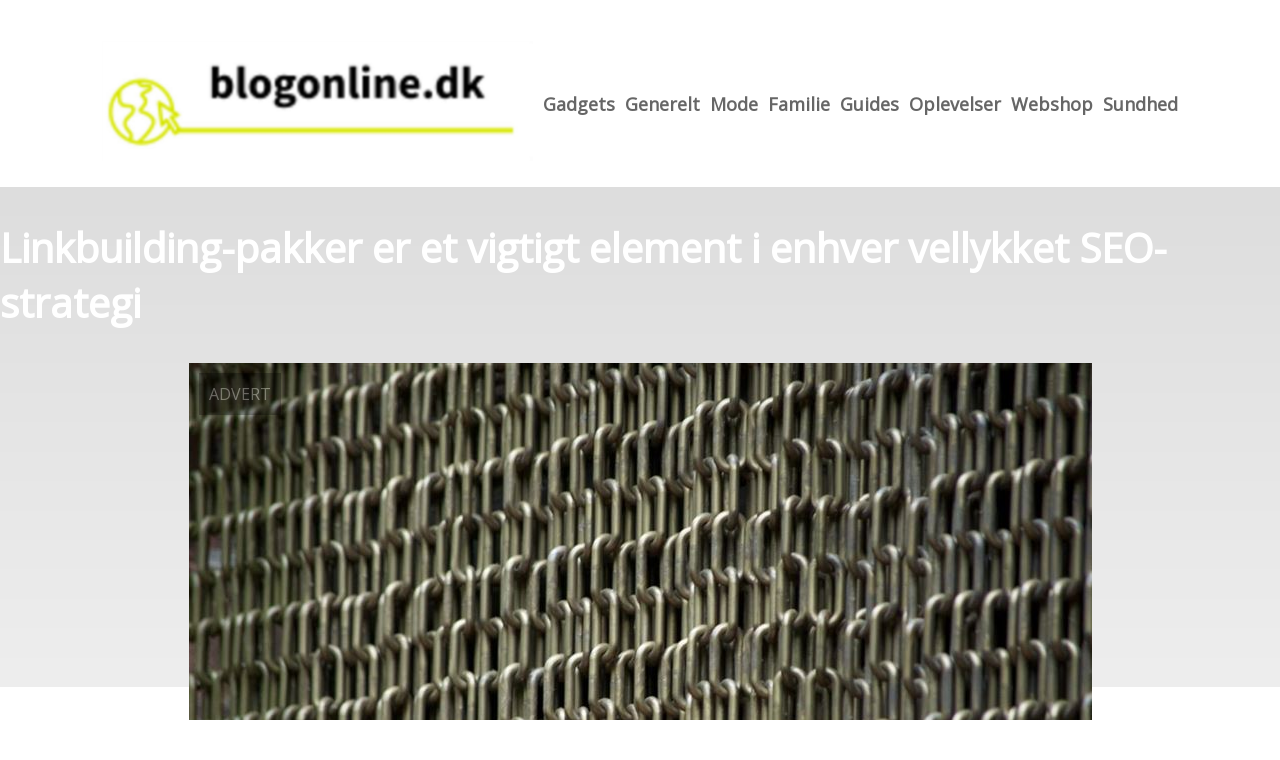

--- FILE ---
content_type: text/html; charset=utf-8
request_url: https://blogonline.dk/linkbuilding-pakker-er-et-vigtigt-element-i-enhver-vellykket-seo-strategi/
body_size: 4294
content:
<!DOCTYPE html>
<html lang="da" xml:lang="da">

<head>
    <meta charset='utf-8'>
    <meta name='viewport' content='width=device-width,initial-scale=1'>    
    <meta name="description" content="">
    <title>linkbuilding pakker er et vigtigt element i enhver vellykket seo strategi - BlogOnline.dk</title>
    <link rel="preconnect" href="https://fonts.googleapis.com">
    <link rel="preconnect" href="https://fonts.gstatic.com" crossorigin>
    <link href="https://fonts.googleapis.com/css2?family=Work+Sans&display=swap&family=Open+Sans" rel="stylesheet">
    
    <link rel="shortcut icon" type="image/png" href="https://api.zerotime.dk/5/SiteImage/File/933/64x64/True" />
    
    <link rel="stylesheet" type="text/css" href="https://api.zerotime.dk/5/Stylesheet/template-1.css" />
    <!-- <script defer src="https://api.zerotime.dk/5/Javascript/view-transitions.js"></script> -->
    
</head>

<body>
    <header>
    </header>

    <dialog id="menu-dialog"></dialog>
    <div id="home-screen">
        <menu-link><i class="ri-menu-line"></i></menu-link>
        <nav id="main-menu" class="hiddenX">
            <data-fetcher data-requires-customer-id="true" data-url="Categories/CustomRequest/?properties=*&query=LinkDomainId=259" data-tag="categories">
                <ul id="menu-public">
                    <li id="close-button"><i class="ri-menu-line"></i></li>
                    <li><a href="/" title="Forside" id="main-logo"><img src='https://api.zerotime.dk/5/SiteImage/File/933/768x1024/False' /></a></li>
                    
                    <li id="Gadgets"><a href="/Category/Gadgets" title="Gadgets">Gadgets</a></li>
                    
                    <li id="Generelt"><a href="/Category/Generelt" title="Generelt">Generelt</a></li>
                    
                    <li id="Mode"><a href="/Category/Mode" title="Mode">Mode</a></li>
                    
                    <li id="Familie"><a href="/Category/Familie" title="Familie">Familie</a></li>
                    
                    <li id="Guides"><a href="/Category/Guides" title="Guides">Guides</a></li>
                    
                    <li id="Oplevelser"><a href="/Category/Oplevelser" title="Oplevelser">Oplevelser</a></li>
                    
                    <li id="Webshop"><a href="/Category/Webshop" title="Webshop">Webshop</a></li>
                    
                    <li id="Sundhed"><a href="/Category/Sundhed" title="Sundhed">Sundhed</a></li>
                    
                </ul>
            </data-fetcher>
        </nav>
        <article id="main"><article-details>
    <header></header>
    <article-content>
        <h1>Linkbuilding-pakker er et vigtigt element i enhver vellykket SEO-strategi</h1>
        <image-container>
            <img src='https://api.zerotime.dk/5/Article/File/15221/900x600' title="Linkbuilding-pakker er et vigtigt element i enhver vellykket SEO-strategi" height="600px"  />
        </image-container>
        <div><p>Linkbuilding-pakker giver virksomheder mulighed for at linke deres websteder til andre relevante websteder af høj kvalitet for at øge virksomhedens og dens produkters eller tjenesteydelsers synlighed. Denne form for linkbuilding kaldes ofte for linkbaiting, da det indebærer at skabe indhold, der vil tiltrække et link fra et andet websted.&nbsp;</p>
<p>Ved at linke til relaterede websteder med kvalitetsindhold kan virksomheder opnå bedre placeringer i søgemaskinerne og forbedre den samlede præstation af deres online tilstedeværelse. Derudover omfatter <a href="https://pressedirect.dk/linkbuilding-pakker/">linkbuilding pakker</a> ofte aktiviteter som linkwheeling, social bookmarking, gæsteindlæg på brancheblogs, katalogindlæg, artikelmarkedsføring og pressemeddelelser &#8211; som alle er med til at opbygge brand recognition og autoritet for virksomheden.&nbsp;</p>
<h2 class="wp-block-heading">Linkbuilding pakker giver en masse fordele</h2>
<p>Med så mange fordele forbundet med linkbuilding pakkerne er det ikke underligt, at de er en integreret del af enhver succesfuld SEO-strategi. Linkbuilding pakkerne øger ikke kun synligheden, men hjælper også med at styrke forholdet til kunder og partnere, som kan linke tilbage til dit websted i fremtiden. I sidste ende er linkbuilding med til at sikre, at dit websted skiller sig ud fra mængden og er godt positioneret til løbende succes online.</p>
<p>Samlet set er linkbuilding pakkerne et vigtigt element i enhver vellykket SEO-strategi, da de giver mange fordele som f.eks. bedre placeringer i søgemaskinerne, brand recognition og autoritet, øget synlighed og styrkede relationer.&nbsp;</p>
<p>Når de anvendes korrekt, kan linkbuilding pakkerne være yderst værdifulde for virksomheder, der ønsker at forbedre deres online tilstedeværelse. Hvis du overvejer at implementere linkbuilding pakkerne i din virksomhedsstrategi, så gører det vigtigt at vælge en pakke, der tilbyder linkbuilding-tjenester af høj kvalitet samt omfattende analyser og rapportering. Dette vil sikre, at du får mest muligt ud af dine linkbuilding-indsatser.</p>
<h2 class="wp-block-heading">Linkbuilding-pakker er afgørende for enhver SEO-strategi</h2>
<p>Ved at investere i linkbuilding-pakker kan virksomheder drage fordel af øget synlighed, bedre placeringer i søgemaskinerne, brand recognition og autoritet samt styrkede relationer med kunder og partnere. Det er for dem der ønsker at opnå succes online. Når de anvendes korrekt, kan linkbuilding pakkerne give mange fordele, der hjælper virksomheder med at skille sig ud fra mængden og nå deres ønskede mål. At investere i linkbuilding pakkerne er en god måde at sikre fortsat succes online.</p>
<p>Når du vælger <a href="https://gratislinkbuilding.dk">gratis linkbuilding</a>, skal du sørge for at vælge en pakke, der leveres med omfattende analyser og rapportering. Dette vil hjælpe dig med at få en bedre forståelse af linkbuilding-aktiviteterne og spore deres fremskridt over tid. Sørg desuden for at vælge linkbuilding pakkerne, der kun omfatter linkbuilding-tjenester af høj kvalitet.&nbsp;</p>
<p>Investering i linkbuildingpakker er en vigtig del af enhver succesfuld SEO-strategi og kan give virksomheder forbedret synlighed, bedre placeringer i søgemaskinerne og øget brand recognition og autoritet.&nbsp; Ved at investere i linkbuildingpakker kan virksomheder være sikre på, at de tager de nødvendige skridt for at sikre deres succes online.</p>
</div>
    </article-content>
</article-details></article><style>:root {
	/* CSS-GROUP:Default */    
    --button-color: #419a1c;
    --button-text-color: #FFFFFF;
    --button-hover-color: #FFFFFF;

    --front-page-background-color: #FFFFFF;
    --front-page-header-color: #FFFFFF;
    --front-page-category-buttons-color: #73dac7;
    --front-page-article-header-color: #000000;


    --secondary-color: #C17DFF;
    --background-color: #FFFFFF;
    --text-color: #000000;
    --hover-color: #333333;
    --hover-link-color: #333333;
    --active-color: #E1BEE7;
    --font-size: 16px;
    --header-color: #4F8BF9;
    --selected-link-color: #4F8BF9;
    --date-color: #4F8BF9;

    --article-background-color-1: #dddddd;
    --article-background-color-2: #eeeeee;
    
    --category-page-number-of-articles-per-row: 3;
    --category-page-number-of-elements-per-page: 9;
    /* CSS-GROUP:Default */

    /* CSS-GROUP:Advanced */
    --font-family: "Open Sans", serif, "Times New Roman", serif;
    
    --hover-bullet-color: #ffedb2;
    --selected-bullet-color: #4F8BF9;
    --page-width: 1080px;

    --category-page-article-margin: 10px;
    --category-page-article-height: 400px;

    --category-page-article-header-font-size: 24px;
    --category-page-article-header-font-weight: 700;
    --category-page-article-header-font-color: #FFFFFF;
    
    --category-page-article-content-font-size: 14px;
    --category-page-article-content-font-weight: 700;
    --category-page-article-content-font-color: #FFFFFF;
    --main-logo-height: 120px;
    /* CSS-GROUP:Advanced */


    --footer-text-color: var(--text-color);
    /* ADVANCED PROPERTIES */
    --category-page-article-width: calc(var(--page-width)/var(--category-page-number-of-articles-per-row) - var(--category-page-article-margin) * var(--category-page-number-of-articles-per-row) );

    --scroll-bar-color: #333333;
    --d: 700ms;
    --e: cubic-bezier(0.19, 1, 0.22, 1);
}

#front-page-head { background: linear-gradient(180deg, rgba(18, 17, 93, 0.4) 0%, rgba(18, 17, 93, 0.93) 100%); background-image: url(https://api.zerotime.dk/5/SiteImage/File/928/0x0/False); background-size: cover; }:root{ --button-color: #eaf276;
--button-text-color: #000000;
--button-hover-color: #ffffff;
--front-page-background-color: #ffffff;
--front-page-header-color: #000000;
--front-page-category-buttons-color: #73dac7;
--front-page-article-header-color: #000000;
--secondary-color: #c17dff;
--background-color: #ffffff;
--text-color: #000000;
--hover-color: #333333;
--hover-link-color: #333333;
--active-color: #e1bee7;
--header-color: #4f8bf9;
--selected-link-color: #4f8bf9;
--date-color: #4f8bf9;
--font-size: 16px;
--category-page-number-of-articles-per-row: 3;
--category-page-number-of-elements-per-page: 9;
--hover-bullet-color: #ffedb2;
--selected-bullet-color: #4f8bf9;
--category-page-article-header-font-color: #ffffff;
--category-page-article-content-font-color: #ffffff;
--font-family: 'Open Sans', serif, 'Times New Roman', serif;
--page-width: 1080px;
--category-page-article-margin: 10px;
--category-page-article-height: 400px;
--category-page-article-header-font-size: 24px;
--category-page-article-header-font-weight: 700;
--category-page-article-content-font-size: 14px;
--category-page-article-content-font-weight: 700;
--main-logo-height: 120px; }</style>
    </div>
    
    <footer>
        <data-fetcher data-requires-customer-id="true" data-url="Categories/CustomRequest/?properties=*&query=LinkDomainId=259" data-tag="categories">
            <div>
                <ul id="footer-menu-public">
                    
                    <li id="Gadgets"><a href="/Category/Gadgets" title="Gadgets">Gadgets</a></li>
                    
                    <li id="Generelt"><a href="/Category/Generelt" title="Generelt">Generelt</a></li>
                    
                    <li id="Mode"><a href="/Category/Mode" title="Mode">Mode</a></li>
                    
                    <li id="Familie"><a href="/Category/Familie" title="Familie">Familie</a></li>
                    
                    <li id="Guides"><a href="/Category/Guides" title="Guides">Guides</a></li>
                    
                    <li id="Oplevelser"><a href="/Category/Oplevelser" title="Oplevelser">Oplevelser</a></li>
                    
                    <li id="Webshop"><a href="/Category/Webshop" title="Webshop">Webshop</a></li>
                    
                    <li id="Sundhed"><a href="/Category/Sundhed" title="Sundhed">Sundhed</a></li>
                    
                    <li><a href="/Cookie-og-privatlivspolitik">Cookie og privatlivspolitik</a></li>
                </ul>
            </div>
        </data-fetcher>      
    </footer>
</body>
</html>